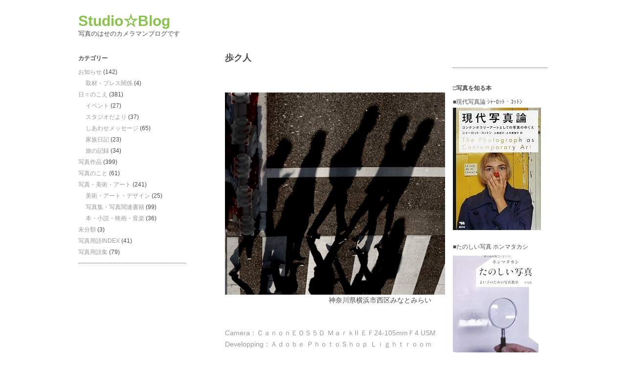

--- FILE ---
content_type: text/html; charset=UTF-8
request_url: http://blog.hasestudio.com/2012/04/02/%E6%AD%A9%E3%82%AF%E4%BA%BA/
body_size: 11624
content:
<!DOCTYPE html>
<html dir="ltr" lang="ja" prefix="og: https://ogp.me/ns#" xmlns:og="http://ogp.me/ns#" xmlns:fb="http://www.facebook.com/2008/fbml">
<head>
<meta charset="UTF-8">
<meta property="og:locale" content="ja_JP">
<meta property="og:site_name" content="Studio☆Blog | 写真のはせのカメラマンブログです">
<meta property="og:type" content="article">
<meta property="og:title" content="歩ク人 | Studio☆Blog">
<meta property="og:url" content="http://blog.hasestudio.com/2012/04/02/%e6%ad%a9%e3%82%af%e4%ba%ba/">
<meta property="article:published_time" content="2012-04-01T21:08:49+00:00">
<meta property="article:modified_time" content="2014-03-02T01:53:29+00:00">
<meta property="article:publisher" content="https://www.facebook.com/hasestudio">
<meta property="og:title" content="歩ク人">
<meta property="og:site_name" content="Studio☆Blog">
<meta property="og:image" content="http://blog.hasestudio.com/wp-content/uploads/2013/image2/20120209_6568.jpg">
<meta property="fb:admins" content="100000965203143">
<meta property="fb:app_id" content="387341991280356">
<meta name="generator" content="All in One SEO (AIOSEO) 4.4.3,WordPress 6.2.8">
<meta name="robots" content="max-image-preview:large">
<meta name="twitter:card" content="summary">
<meta name="twitter:title" content="歩ク人 | Studio☆Blog">
<meta name="viewport" content="width=device-width, minimum-scale=1.0, maximum-scale=1.0">
<title>歩ク人 | Studio☆BlogStudio☆Blog</title>
<link rel="profile" href="http://gmpg.org/xfn/11">
<link rel="pingback" href="http://blog.hasestudio.com/xmlrpc.php">
<link rel="canonical" href="http://blog.hasestudio.com/2012/04/02/%e6%ad%a9%e3%82%af%e4%ba%ba/">
<link rel="alternate" type="application/rss+xml" title="Studio☆Blog &raquo; フィード" href="http://blog.hasestudio.com/feed/">
<link rel="alternate" type="application/rss+xml" title="Studio☆Blog &raquo; コメントフィード" href="http://blog.hasestudio.com/comments/feed/">
<link rel="alternate" type="application/rss+xml" title="Studio☆Blog &raquo; 歩ク人 のコメントのフィード" href="http://blog.hasestudio.com/2012/04/02/%e6%ad%a9%e3%82%af%e4%ba%ba/feed/">
<link rel="alternate" type="application/json" href="http://blog.hasestudio.com/wp-json/wp/v2/posts/2750">
<link rel="alternate" type="application/json+oembed" href="http://blog.hasestudio.com/wp-json/oembed/1.0/embed?url=http%3A%2F%2Fblog.hasestudio.com%2F2012%2F04%2F02%2F%25e6%25ad%25a9%25e3%2582%25af%25e4%25ba%25ba%2F">
<link rel="alternate" type="text/xml+oembed" href="http://blog.hasestudio.com/wp-json/oembed/1.0/embed?url=http%3A%2F%2Fblog.hasestudio.com%2F2012%2F04%2F02%2F%25e6%25ad%25a9%25e3%2582%25af%25e4%25ba%25ba%2F&#038;format=xml">
<link rel="https://api.w.org/" href="http://blog.hasestudio.com/wp-json/">
<link rel="EditURI" type="application/rsd+xml" title="RSD" href="http://blog.hasestudio.com/xmlrpc.php?rsd">
<link rel="wlwmanifest" type="application/wlwmanifest+xml" href="http://blog.hasestudio.com/wp-includes/wlwmanifest.xml">
<link rel="shortlink" href="http://blog.hasestudio.com/?p=2750">
<link rel="stylesheet" href="http://blog.hasestudio.com/wp-content/themes/ari/style.css" type="text/css" media="all">
<link rel="stylesheet" id="pdrp_styles-css" href="http://blog.hasestudio.com/wp-content/plugins/photo-dropper/interface/css/public.css?ver=6.2.8" type="text/css" media="all">
<link rel="stylesheet" id="sbi_styles-css" href="http://blog.hasestudio.com/wp-content/plugins/instagram-feed/css/sbi-styles.min.css?ver=6.6.1" type="text/css" media="all">
<link rel="stylesheet" id="wp-block-library-css" href="http://blog.hasestudio.com/wp-includes/css/dist/block-library/style.min.css?ver=6.2.8" type="text/css" media="all">
<link rel="stylesheet" id="classic-theme-styles-css" href="http://blog.hasestudio.com/wp-includes/css/classic-themes.min.css?ver=6.2.8" type="text/css" media="all">
<link rel="stylesheet" id="contact-form-7-css" href="http://blog.hasestudio.com/wp-content/plugins/contact-form-7/includes/css/styles.css?ver=5.4.2" type="text/css" media="all">
<link rel="stylesheet" id="fi_buttons-css" href="http://blog.hasestudio.com/wp-content/plugins/feedly-insight/css/fi-buttons-deprecated.css?ver=0.9.17%20beta" type="text/css" media="all">
<link rel="stylesheet" id="wordpress-popular-posts-css-css" href="http://blog.hasestudio.com/wp-content/plugins/wordpress-popular-posts/assets/css/wpp.css?ver=5.3.6" type="text/css" media="all">
<link rel="stylesheet" id="amazonjs-css" href="http://blog.hasestudio.com/wp-content/plugins/amazonjs/css/amazonjs.css?ver=0.10" type="text/css" media="all">
<link rel="stylesheet" id="fancybox-css" href="http://blog.hasestudio.com/wp-content/plugins/easy-fancybox/css/jquery.fancybox.min.css?ver=1.3.24" type="text/css" media="screen">
<style type="text/css" media="all">/*<![CDATA[ */
img.wp-smiley,
img.emoji {
display: inline !important;
border: none !important;
box-shadow: none !important;
height: 1em !important;
width: 1em !important;
margin: 0 0.07em !important;
vertical-align: -0.1em !important;
background: none !important;
padding: 0 !important;
}
body{--wp--preset--color--black: #000000;--wp--preset--color--cyan-bluish-gray: #abb8c3;--wp--preset--color--white: #ffffff;--wp--preset--color--pale-pink: #f78da7;--wp--preset--color--vivid-red: #cf2e2e;--wp--preset--color--luminous-vivid-orange: #ff6900;--wp--preset--color--luminous-vivid-amber: #fcb900;--wp--preset--color--light-green-cyan: #7bdcb5;--wp--preset--color--vivid-green-cyan: #00d084;--wp--preset--color--pale-cyan-blue: #8ed1fc;--wp--preset--color--vivid-cyan-blue: #0693e3;--wp--preset--color--vivid-purple: #9b51e0;--wp--preset--gradient--vivid-cyan-blue-to-vivid-purple: linear-gradient(135deg,rgba(6,147,227,1) 0%,rgb(155,81,224) 100%);--wp--preset--gradient--light-green-cyan-to-vivid-green-cyan: linear-gradient(135deg,rgb(122,220,180) 0%,rgb(0,208,130) 100%);--wp--preset--gradient--luminous-vivid-amber-to-luminous-vivid-orange: linear-gradient(135deg,rgba(252,185,0,1) 0%,rgba(255,105,0,1) 100%);--wp--preset--gradient--luminous-vivid-orange-to-vivid-red: linear-gradient(135deg,rgba(255,105,0,1) 0%,rgb(207,46,46) 100%);--wp--preset--gradient--very-light-gray-to-cyan-bluish-gray: linear-gradient(135deg,rgb(238,238,238) 0%,rgb(169,184,195) 100%);--wp--preset--gradient--cool-to-warm-spectrum: linear-gradient(135deg,rgb(74,234,220) 0%,rgb(151,120,209) 20%,rgb(207,42,186) 40%,rgb(238,44,130) 60%,rgb(251,105,98) 80%,rgb(254,248,76) 100%);--wp--preset--gradient--blush-light-purple: linear-gradient(135deg,rgb(255,206,236) 0%,rgb(152,150,240) 100%);--wp--preset--gradient--blush-bordeaux: linear-gradient(135deg,rgb(254,205,165) 0%,rgb(254,45,45) 50%,rgb(107,0,62) 100%);--wp--preset--gradient--luminous-dusk: linear-gradient(135deg,rgb(255,203,112) 0%,rgb(199,81,192) 50%,rgb(65,88,208) 100%);--wp--preset--gradient--pale-ocean: linear-gradient(135deg,rgb(255,245,203) 0%,rgb(182,227,212) 50%,rgb(51,167,181) 100%);--wp--preset--gradient--electric-grass: linear-gradient(135deg,rgb(202,248,128) 0%,rgb(113,206,126) 100%);--wp--preset--gradient--midnight: linear-gradient(135deg,rgb(2,3,129) 0%,rgb(40,116,252) 100%);--wp--preset--duotone--dark-grayscale: url('#wp-duotone-dark-grayscale');--wp--preset--duotone--grayscale: url('#wp-duotone-grayscale');--wp--preset--duotone--purple-yellow: url('#wp-duotone-purple-yellow');--wp--preset--duotone--blue-red: url('#wp-duotone-blue-red');--wp--preset--duotone--midnight: url('#wp-duotone-midnight');--wp--preset--duotone--magenta-yellow: url('#wp-duotone-magenta-yellow');--wp--preset--duotone--purple-green: url('#wp-duotone-purple-green');--wp--preset--duotone--blue-orange: url('#wp-duotone-blue-orange');--wp--preset--font-size--small: 13px;--wp--preset--font-size--medium: 20px;--wp--preset--font-size--large: 36px;--wp--preset--font-size--x-large: 42px;--wp--preset--spacing--20: 0.44rem;--wp--preset--spacing--30: 0.67rem;--wp--preset--spacing--40: 1rem;--wp--preset--spacing--50: 1.5rem;--wp--preset--spacing--60: 2.25rem;--wp--preset--spacing--70: 3.38rem;--wp--preset--spacing--80: 5.06rem;--wp--preset--shadow--natural: 6px 6px 9px rgba(0, 0, 0, 0.2);--wp--preset--shadow--deep: 12px 12px 50px rgba(0, 0, 0, 0.4);--wp--preset--shadow--sharp: 6px 6px 0px rgba(0, 0, 0, 0.2);--wp--preset--shadow--outlined: 6px 6px 0px -3px rgba(255, 255, 255, 1), 6px 6px rgba(0, 0, 0, 1);--wp--preset--shadow--crisp: 6px 6px 0px rgba(0, 0, 0, 1);}:where(.is-layout-flex){gap: 0.5em;}body .is-layout-flow > .alignleft{float: left;margin-inline-start: 0;margin-inline-end: 2em;}body .is-layout-flow > .alignright{float: right;margin-inline-start: 2em;margin-inline-end: 0;}body .is-layout-flow > .aligncenter{margin-left: auto !important;margin-right: auto !important;}body .is-layout-constrained > .alignleft{float: left;margin-inline-start: 0;margin-inline-end: 2em;}body .is-layout-constrained > .alignright{float: right;margin-inline-start: 2em;margin-inline-end: 0;}body .is-layout-constrained > .aligncenter{margin-left: auto !important;margin-right: auto !important;}body .is-layout-constrained > :where(:not(.alignleft):not(.alignright):not(.alignfull)){max-width: var(--wp--style--global--content-size);margin-left: auto !important;margin-right: auto !important;}body .is-layout-constrained > .alignwide{max-width: var(--wp--style--global--wide-size);}body .is-layout-flex{display: flex;}body .is-layout-flex{flex-wrap: wrap;align-items: center;}body .is-layout-flex > *{margin: 0;}:where(.wp-block-columns.is-layout-flex){gap: 2em;}.has-black-color{color: var(--wp--preset--color--black) !important;}.has-cyan-bluish-gray-color{color: var(--wp--preset--color--cyan-bluish-gray) !important;}.has-white-color{color: var(--wp--preset--color--white) !important;}.has-pale-pink-color{color: var(--wp--preset--color--pale-pink) !important;}.has-vivid-red-color{color: var(--wp--preset--color--vivid-red) !important;}.has-luminous-vivid-orange-color{color: var(--wp--preset--color--luminous-vivid-orange) !important;}.has-luminous-vivid-amber-color{color: var(--wp--preset--color--luminous-vivid-amber) !important;}.has-light-green-cyan-color{color: var(--wp--preset--color--light-green-cyan) !important;}.has-vivid-green-cyan-color{color: var(--wp--preset--color--vivid-green-cyan) !important;}.has-pale-cyan-blue-color{color: var(--wp--preset--color--pale-cyan-blue) !important;}.has-vivid-cyan-blue-color{color: var(--wp--preset--color--vivid-cyan-blue) !important;}.has-vivid-purple-color{color: var(--wp--preset--color--vivid-purple) !important;}.has-black-background-color{background-color: var(--wp--preset--color--black) !important;}.has-cyan-bluish-gray-background-color{background-color: var(--wp--preset--color--cyan-bluish-gray) !important;}.has-white-background-color{background-color: var(--wp--preset--color--white) !important;}.has-pale-pink-background-color{background-color: var(--wp--preset--color--pale-pink) !important;}.has-vivid-red-background-color{background-color: var(--wp--preset--color--vivid-red) !important;}.has-luminous-vivid-orange-background-color{background-color: var(--wp--preset--color--luminous-vivid-orange) !important;}.has-luminous-vivid-amber-background-color{background-color: var(--wp--preset--color--luminous-vivid-amber) !important;}.has-light-green-cyan-background-color{background-color: var(--wp--preset--color--light-green-cyan) !important;}.has-vivid-green-cyan-background-color{background-color: var(--wp--preset--color--vivid-green-cyan) !important;}.has-pale-cyan-blue-background-color{background-color: var(--wp--preset--color--pale-cyan-blue) !important;}.has-vivid-cyan-blue-background-color{background-color: var(--wp--preset--color--vivid-cyan-blue) !important;}.has-vivid-purple-background-color{background-color: var(--wp--preset--color--vivid-purple) !important;}.has-black-border-color{border-color: var(--wp--preset--color--black) !important;}.has-cyan-bluish-gray-border-color{border-color: var(--wp--preset--color--cyan-bluish-gray) !important;}.has-white-border-color{border-color: var(--wp--preset--color--white) !important;}.has-pale-pink-border-color{border-color: var(--wp--preset--color--pale-pink) !important;}.has-vivid-red-border-color{border-color: var(--wp--preset--color--vivid-red) !important;}.has-luminous-vivid-orange-border-color{border-color: var(--wp--preset--color--luminous-vivid-orange) !important;}.has-luminous-vivid-amber-border-color{border-color: var(--wp--preset--color--luminous-vivid-amber) !important;}.has-light-green-cyan-border-color{border-color: var(--wp--preset--color--light-green-cyan) !important;}.has-vivid-green-cyan-border-color{border-color: var(--wp--preset--color--vivid-green-cyan) !important;}.has-pale-cyan-blue-border-color{border-color: var(--wp--preset--color--pale-cyan-blue) !important;}.has-vivid-cyan-blue-border-color{border-color: var(--wp--preset--color--vivid-cyan-blue) !important;}.has-vivid-purple-border-color{border-color: var(--wp--preset--color--vivid-purple) !important;}.has-vivid-cyan-blue-to-vivid-purple-gradient-background{background: var(--wp--preset--gradient--vivid-cyan-blue-to-vivid-purple) !important;}.has-light-green-cyan-to-vivid-green-cyan-gradient-background{background: var(--wp--preset--gradient--light-green-cyan-to-vivid-green-cyan) !important;}.has-luminous-vivid-amber-to-luminous-vivid-orange-gradient-background{background: var(--wp--preset--gradient--luminous-vivid-amber-to-luminous-vivid-orange) !important;}.has-luminous-vivid-orange-to-vivid-red-gradient-background{background: var(--wp--preset--gradient--luminous-vivid-orange-to-vivid-red) !important;}.has-very-light-gray-to-cyan-bluish-gray-gradient-background{background: var(--wp--preset--gradient--very-light-gray-to-cyan-bluish-gray) !important;}.has-cool-to-warm-spectrum-gradient-background{background: var(--wp--preset--gradient--cool-to-warm-spectrum) !important;}.has-blush-light-purple-gradient-background{background: var(--wp--preset--gradient--blush-light-purple) !important;}.has-blush-bordeaux-gradient-background{background: var(--wp--preset--gradient--blush-bordeaux) !important;}.has-luminous-dusk-gradient-background{background: var(--wp--preset--gradient--luminous-dusk) !important;}.has-pale-ocean-gradient-background{background: var(--wp--preset--gradient--pale-ocean) !important;}.has-electric-grass-gradient-background{background: var(--wp--preset--gradient--electric-grass) !important;}.has-midnight-gradient-background{background: var(--wp--preset--gradient--midnight) !important;}.has-small-font-size{font-size: var(--wp--preset--font-size--small) !important;}.has-medium-font-size{font-size: var(--wp--preset--font-size--medium) !important;}.has-large-font-size{font-size: var(--wp--preset--font-size--large) !important;}.has-x-large-font-size{font-size: var(--wp--preset--font-size--x-large) !important;}
.wp-block-navigation a:where(:not(.wp-element-button)){color: inherit;}
:where(.wp-block-columns.is-layout-flex){gap: 2em;}
.wp-block-pullquote{font-size: 1.5em;line-height: 1.6;}
#fancybox-outer{background:#fff}#fancybox-content{background:#fff;border-color:#fff;color:inherit;}
@-webkit-keyframes bgslide {
from {
background-position-x: 0;
}
to {
background-position-x: -200%;
}
}
@keyframes bgslide {
from {
background-position-x: 0;
}
to {
background-position-x: -200%;
}
}
.wpp-widget-placeholder {
margin: 0 auto;
width: 60px;
height: 3px;
background: #dd3737;
background: -webkit-gradient(linear, left top, right top, from(#dd3737), color-stop(10%, #571313), to(#dd3737));
background: linear-gradient(90deg, #dd3737 0%, #571313 10%, #dd3737 100%);
background-size: 200% auto;
border-radius: 3px;
-webkit-animation: bgslide 1s infinite linear;
animation: bgslide 1s infinite linear;
}
.broken_link, a.broken_link {
text-decoration: line-through;
}
/* ]]>*/</style>
</head>

<body class="post-template-default single single-post postid-2750 single-format-standard">
<div id="fb-root"></div>
<script>(function(d, s, id) {
  var js, fjs = d.getElementsByTagName(s)[0];
  if (d.getElementById(id)) return;
  js = d.createElement(s); js.id = id;
  js.src = "//connect.facebook.net/ja_JP/all.js#xfbml=1&appId=673756586000568";
  fjs.parentNode.insertBefore(js, fjs);
}(document, 'script', 'facebook-jssdk'));</script>
<div id="wrap" class="clearfix">
	<div id="sidebar-primary">

	<div class="logo">
	
	<h1><a href="http://blog.hasestudio.com/" title="Studio☆Blog">Studio☆Blog</a></h1><p>写真のはせのカメラマンブログです</p>
		</div><!--end Logo-->

	
	<ul class="sidebar">

	<li id="categories-2" class="widget-container widget_categories"><h3 class="widget-title">カテゴリー</h3>
			<ul>
					<li class="cat-item cat-item-5"><a href="http://blog.hasestudio.com/category/oshirase/">お知らせ</a> (142)
<ul class='children'>
	<li class="cat-item cat-item-480"><a href="http://blog.hasestudio.com/category/oshirase/%e5%8f%96%e6%9d%90%e3%83%bb%e3%83%97%e3%83%ac%e3%82%b9%e9%96%a2%e4%bf%82/">取材・プレス関係</a> (4)
</li>
</ul>
</li>
	<li class="cat-item cat-item-4"><a href="http://blog.hasestudio.com/category/hibinokoe/">日々のこえ</a> (381)
<ul class='children'>
	<li class="cat-item cat-item-479"><a href="http://blog.hasestudio.com/category/hibinokoe/ibento/">イベント</a> (27)
</li>
	<li class="cat-item cat-item-10"><a href="http://blog.hasestudio.com/category/hibinokoe/studiophoto/">スタジオだより</a> (37)
</li>
	<li class="cat-item cat-item-3"><a href="http://blog.hasestudio.com/category/hibinokoe/shiawasemessage/">しあわせメッセージ</a> (65)
</li>
	<li class="cat-item cat-item-478"><a href="http://blog.hasestudio.com/category/hibinokoe/kazokunikki/">家族日記</a> (23)
</li>
	<li class="cat-item cat-item-474"><a href="http://blog.hasestudio.com/category/hibinokoe/tabinokiroku/">旅の記録</a> (34)
</li>
</ul>
</li>
	<li class="cat-item cat-item-11"><a href="http://blog.hasestudio.com/category/%e5%86%99%e7%9c%9f%e4%bd%9c%e5%93%81/">写真作品</a> (399)
</li>
	<li class="cat-item cat-item-83"><a href="http://blog.hasestudio.com/category/%e5%86%99%e7%9c%9f%e3%81%ae%e3%81%93%e3%81%a8/">写真のこと</a> (61)
</li>
	<li class="cat-item cat-item-9"><a href="http://blog.hasestudio.com/category/syasinnbijyutua-to/">写真・美術・アート</a> (241)
<ul class='children'>
	<li class="cat-item cat-item-482"><a href="http://blog.hasestudio.com/category/syasinnbijyutua-to/bijyutua-to/">美術・アート・デザイン</a> (25)
</li>
	<li class="cat-item cat-item-124"><a href="http://blog.hasestudio.com/category/syasinnbijyutua-to/syasinnsyuu/">写真集・写真関連書籍</a> (99)
</li>
	<li class="cat-item cat-item-481"><a href="http://blog.hasestudio.com/category/syasinnbijyutua-to/honnsyousetueiga/">本・小説・映画・音楽</a> (36)
</li>
</ul>
</li>
	<li class="cat-item cat-item-1"><a href="http://blog.hasestudio.com/category/%e6%9c%aa%e5%88%86%e9%a1%9e/">未分類</a> (3)
</li>
	<li class="cat-item cat-item-280"><a href="http://blog.hasestudio.com/category/%e5%86%99%e7%9c%9f%e7%94%a8%e8%aa%9eindex/">写真用語INDEX</a> (41)
</li>
	<li class="cat-item cat-item-279"><a href="http://blog.hasestudio.com/category/%e5%86%99%e7%9c%9f%e7%94%a8%e8%aa%9e%e9%9b%86/">写真用語集</a> (79)
</li>
			</ul>

			</li>	</ul>
	<!--end Sidebar -->

	</div>
	<!--end Sidebar One-->
<div id="main">
	<div id="content">


<div id="post-2750" class="post-2750 post type-post status-publish format-standard hentry category-11">
		<h2>歩ク人</h2>

			<p><br clear="all" /></p>
<div align="center"><a href="http://blog.hasestudio.com/wp-content/uploads/2013/image2/20120209_6568.jpg" target="_blank"><img decoding="async" src="http://blog.hasestudio.com/wp-content/uploads/2013/image2/20120209_6568.jpg" alt="20120209_6568.jpg" border="0" width="680" height="623" /></a></div>
<div align="right">神奈川県横浜市西区みなとみらい　　</div>
<p><br clear="all"><br />
<font color="#999999">Camera：ＣａｎｏｎＥＯＳ５Ｄ ＭａｒｋII ＥＦ24-105mmＦ4 USM<br />
Developping：Ａｄｏｂｅ ＰｈｏｔｏＳｈｏｐ Ｌｉｇｈｔｒｏｏｍ ver3<br />
Finishing：ＡｄｏｂｅＰｈｏｔｏｓｈｏｐＣＳ５ ver12.0.1 ×64</font><br />
<br clear="all" /></p>
			<div class="clear"></div>
			
									
								
		<p class="meta"><span>02. 4月 2012 by hasestudio</span><br/>				

									Categories: <a href="http://blog.hasestudio.com/category/%e5%86%99%e7%9c%9f%e4%bd%9c%e5%93%81/" rel="category tag">写真作品</a>					|
												</p>

				<div class="fb-comments" data-href="http://blog.hasestudio.com/2012/04/02/%e6%ad%a9%e3%82%af%e4%ba%ba/" data-width="440" data-numposts="10" data-colorscheme="light"></div>


	</div>
<iframe src="//www.facebook.com/plugins/likebox.php?href=https%3A%2F%2Fwww.facebook.com%2Fhasestudio&amp;width=480&amp;height=290&amp;colorscheme=light&amp;show_faces=true&amp;header=true&amp;stream=false&amp;show_border=true&amp;appId=673756586000568" scrolling="no" frameborder="0" style="border:none; overflow:hidden; width:480px; height:290px;" allowTransparency="true"></iframe>

	<!--end Post-->
	
		<p class="previous"><a href="http://blog.hasestudio.com/2012/03/31/asadamasasihasekoujitanosiisyasinnkyousitu-3/" rel="prev">&larr;  Previous Post</a></p>
		<p class="next"><a href="http://blog.hasestudio.com/2012/04/03/%e5%86%99%e7%9c%9f%e9%9b%86%e3%80%8ekazan%e3%80%8f%e3%80%80%e7%b4%b0%e5%80%89%e7%9c%9f%e5%bc%93/" rel="next">Next Post &rarr;</a></p>
	
	</div>
	<!--end Content-->


<div id="sidebar-secondary">


			<ul class="sidebar">
				<li id="text-10" class="widget-container widget_text">			<div class="textwidget"><div class="fb-page" data-href="https://www.facebook.com/hasestudio/" data-tabs="timeline" data-width="195" data-height="800" data-small-header="false" data-adapt-container-width="true" data-hide-cover="false" data-show-facepile="true"><blockquote cite="https://www.facebook.com/hasestudio/" class="fb-xfbml-parse-ignore"><a href="https://www.facebook.com/hasestudio/">写真のはせ</a></blockquote></div></div>
		</li><li id="text-6" class="widget-container widget_text"><h3 class="widget-title">□写真を知る本</h3>			<div class="textwidget">■現代写真論 ｼｬｰﾛｯﾄ・ｺｯﾄﾝ<br clear="all">
 <a href="http://www.amazon.co.jp/exec/obidos/ASIN/4794967500/artlife02-22/ref=nosim/" rel="nofollow" ><img src="http://ecx.images-amazon.com/images/I/512Rs-xmB0L._SX180_.jpg" style="border: none;" alt="現代写真論" /></a> <br clear="all">
<br clear="all">
■たのしい写真 ホンマタカシ
 <a href="http://www.amazon.co.jp/exec/obidos/ASIN/4582231179/artlife02-22/ref=nosim/" rel="nofollow" ><img src="http://ecx.images-amazon.com/images/I/41BNxv-qnPL._SX180_.jpg" style="border: none;" alt="たのしい写真―よい子のための写真教室" /></a> <br clear="all">
<br clear="all">
■写真がもっと好きになる
 <a href="http://www.amazon.co.jp/exec/obidos/ASIN/4797347406/artlife02-22/ref=nosim/" rel="nofollow" ><img src="http://ecx.images-amazon.com/images/I/51yD9niWd4L._SX180_.jpg" style="border: none;" alt="写真がもっと好きになる。 菅原一剛の写真ワークショップ。" /></a> <br clear="all"></div>
		</li><li id="text-5" class="widget-container widget_text"><h3 class="widget-title">□おすすめの写真集</h3>			<div class="textwidget">■センチメンタルな旅　荒木経惟
<a href="http://www.amazon.co.jp/exec/obidos/ASIN/4103800011/artlife02-22/ref=nosim/" rel="nofollow" ><img src="http://ecx.images-amazon.com/images/I/511SQNQCHVL._SX180_.jpg" style="border: none;" alt="センチメンタルな旅・冬の旅" /></a> <br clear="all">
<br clear="all">
■PERSONA 鬼海 弘雄 
 <a href="http://www.amazon.co.jp/exec/obidos/ASIN/4794212402/artlife02-22/ref=nosim/" rel="nofollow" ><img src="http://ecx.images-amazon.com/images/I/41Q18DJD20L._SX180_.jpg" style="border: none;" alt="PERSONA" /></a> <br clear="all">
<br clear="all">
■光と影 新装版　森山大道
 <a href="http://www.amazon.co.jp/exec/obidos/ASIN/4062152959/artlife02-22/ref=nosim/" rel="nofollow" ><img src="http://ecx.images-amazon.com/images/I/51vfsBe7e9L._SX180_.jpg" style="border: none;" alt="Light & Shadow 光と影 新装版" /></a> <br clear="all">
<br clear="all"></div>
		</li><li id="archives-2" class="widget-container widget_archive"><h3 class="widget-title">アーカイブ</h3>		<label class="screen-reader-text" for="archives-dropdown-2">アーカイブ</label>
		<select id="archives-dropdown-2" name="archive-dropdown">
			
			<option value="">月を選択</option>
				<option value='http://blog.hasestudio.com/2024/12/'> 2024年12月 &nbsp;(1)</option>
	<option value='http://blog.hasestudio.com/2024/08/'> 2024年8月 &nbsp;(1)</option>
	<option value='http://blog.hasestudio.com/2023/10/'> 2023年10月 &nbsp;(1)</option>
	<option value='http://blog.hasestudio.com/2023/08/'> 2023年8月 &nbsp;(1)</option>
	<option value='http://blog.hasestudio.com/2021/08/'> 2021年8月 &nbsp;(2)</option>
	<option value='http://blog.hasestudio.com/2020/08/'> 2020年8月 &nbsp;(1)</option>
	<option value='http://blog.hasestudio.com/2020/07/'> 2020年7月 &nbsp;(1)</option>
	<option value='http://blog.hasestudio.com/2020/05/'> 2020年5月 &nbsp;(3)</option>
	<option value='http://blog.hasestudio.com/2020/04/'> 2020年4月 &nbsp;(3)</option>
	<option value='http://blog.hasestudio.com/2020/03/'> 2020年3月 &nbsp;(2)</option>
	<option value='http://blog.hasestudio.com/2020/02/'> 2020年2月 &nbsp;(1)</option>
	<option value='http://blog.hasestudio.com/2019/10/'> 2019年10月 &nbsp;(1)</option>
	<option value='http://blog.hasestudio.com/2019/09/'> 2019年9月 &nbsp;(1)</option>
	<option value='http://blog.hasestudio.com/2019/03/'> 2019年3月 &nbsp;(1)</option>
	<option value='http://blog.hasestudio.com/2018/12/'> 2018年12月 &nbsp;(1)</option>
	<option value='http://blog.hasestudio.com/2018/11/'> 2018年11月 &nbsp;(3)</option>
	<option value='http://blog.hasestudio.com/2018/10/'> 2018年10月 &nbsp;(1)</option>
	<option value='http://blog.hasestudio.com/2018/09/'> 2018年9月 &nbsp;(2)</option>
	<option value='http://blog.hasestudio.com/2018/08/'> 2018年8月 &nbsp;(2)</option>
	<option value='http://blog.hasestudio.com/2018/01/'> 2018年1月 &nbsp;(1)</option>
	<option value='http://blog.hasestudio.com/2017/11/'> 2017年11月 &nbsp;(6)</option>
	<option value='http://blog.hasestudio.com/2017/09/'> 2017年9月 &nbsp;(2)</option>
	<option value='http://blog.hasestudio.com/2017/08/'> 2017年8月 &nbsp;(1)</option>
	<option value='http://blog.hasestudio.com/2017/07/'> 2017年7月 &nbsp;(2)</option>
	<option value='http://blog.hasestudio.com/2017/03/'> 2017年3月 &nbsp;(5)</option>
	<option value='http://blog.hasestudio.com/2017/02/'> 2017年2月 &nbsp;(4)</option>
	<option value='http://blog.hasestudio.com/2016/08/'> 2016年8月 &nbsp;(2)</option>
	<option value='http://blog.hasestudio.com/2016/07/'> 2016年7月 &nbsp;(1)</option>
	<option value='http://blog.hasestudio.com/2016/04/'> 2016年4月 &nbsp;(3)</option>
	<option value='http://blog.hasestudio.com/2016/03/'> 2016年3月 &nbsp;(6)</option>
	<option value='http://blog.hasestudio.com/2016/02/'> 2016年2月 &nbsp;(5)</option>
	<option value='http://blog.hasestudio.com/2016/01/'> 2016年1月 &nbsp;(1)</option>
	<option value='http://blog.hasestudio.com/2015/12/'> 2015年12月 &nbsp;(1)</option>
	<option value='http://blog.hasestudio.com/2015/11/'> 2015年11月 &nbsp;(1)</option>
	<option value='http://blog.hasestudio.com/2015/09/'> 2015年9月 &nbsp;(2)</option>
	<option value='http://blog.hasestudio.com/2015/08/'> 2015年8月 &nbsp;(3)</option>
	<option value='http://blog.hasestudio.com/2015/07/'> 2015年7月 &nbsp;(1)</option>
	<option value='http://blog.hasestudio.com/2015/04/'> 2015年4月 &nbsp;(6)</option>
	<option value='http://blog.hasestudio.com/2015/03/'> 2015年3月 &nbsp;(14)</option>
	<option value='http://blog.hasestudio.com/2015/02/'> 2015年2月 &nbsp;(1)</option>
	<option value='http://blog.hasestudio.com/2014/11/'> 2014年11月 &nbsp;(4)</option>
	<option value='http://blog.hasestudio.com/2014/10/'> 2014年10月 &nbsp;(15)</option>
	<option value='http://blog.hasestudio.com/2014/09/'> 2014年9月 &nbsp;(15)</option>
	<option value='http://blog.hasestudio.com/2014/08/'> 2014年8月 &nbsp;(16)</option>
	<option value='http://blog.hasestudio.com/2014/07/'> 2014年7月 &nbsp;(12)</option>
	<option value='http://blog.hasestudio.com/2014/06/'> 2014年6月 &nbsp;(5)</option>
	<option value='http://blog.hasestudio.com/2014/05/'> 2014年5月 &nbsp;(1)</option>
	<option value='http://blog.hasestudio.com/2014/04/'> 2014年4月 &nbsp;(7)</option>
	<option value='http://blog.hasestudio.com/2014/03/'> 2014年3月 &nbsp;(12)</option>
	<option value='http://blog.hasestudio.com/2014/02/'> 2014年2月 &nbsp;(5)</option>
	<option value='http://blog.hasestudio.com/2014/01/'> 2014年1月 &nbsp;(3)</option>
	<option value='http://blog.hasestudio.com/2013/12/'> 2013年12月 &nbsp;(15)</option>
	<option value='http://blog.hasestudio.com/2013/11/'> 2013年11月 &nbsp;(21)</option>
	<option value='http://blog.hasestudio.com/2013/10/'> 2013年10月 &nbsp;(16)</option>
	<option value='http://blog.hasestudio.com/2013/09/'> 2013年9月 &nbsp;(24)</option>
	<option value='http://blog.hasestudio.com/2013/08/'> 2013年8月 &nbsp;(10)</option>
	<option value='http://blog.hasestudio.com/2013/07/'> 2013年7月 &nbsp;(11)</option>
	<option value='http://blog.hasestudio.com/2013/06/'> 2013年6月 &nbsp;(2)</option>
	<option value='http://blog.hasestudio.com/2013/05/'> 2013年5月 &nbsp;(1)</option>
	<option value='http://blog.hasestudio.com/2013/04/'> 2013年4月 &nbsp;(14)</option>
	<option value='http://blog.hasestudio.com/2013/03/'> 2013年3月 &nbsp;(5)</option>
	<option value='http://blog.hasestudio.com/2013/02/'> 2013年2月 &nbsp;(12)</option>
	<option value='http://blog.hasestudio.com/2013/01/'> 2013年1月 &nbsp;(6)</option>
	<option value='http://blog.hasestudio.com/2012/11/'> 2012年11月 &nbsp;(2)</option>
	<option value='http://blog.hasestudio.com/2012/10/'> 2012年10月 &nbsp;(18)</option>
	<option value='http://blog.hasestudio.com/2012/09/'> 2012年9月 &nbsp;(34)</option>
	<option value='http://blog.hasestudio.com/2012/08/'> 2012年8月 &nbsp;(2)</option>
	<option value='http://blog.hasestudio.com/2012/07/'> 2012年7月 &nbsp;(1)</option>
	<option value='http://blog.hasestudio.com/2012/06/'> 2012年6月 &nbsp;(2)</option>
	<option value='http://blog.hasestudio.com/2012/05/'> 2012年5月 &nbsp;(3)</option>
	<option value='http://blog.hasestudio.com/2012/04/'> 2012年4月 &nbsp;(10)</option>
	<option value='http://blog.hasestudio.com/2012/03/'> 2012年3月 &nbsp;(5)</option>
	<option value='http://blog.hasestudio.com/2012/02/'> 2012年2月 &nbsp;(6)</option>
	<option value='http://blog.hasestudio.com/2012/01/'> 2012年1月 &nbsp;(6)</option>
	<option value='http://blog.hasestudio.com/2011/12/'> 2011年12月 &nbsp;(3)</option>
	<option value='http://blog.hasestudio.com/2011/11/'> 2011年11月 &nbsp;(1)</option>
	<option value='http://blog.hasestudio.com/2011/10/'> 2011年10月 &nbsp;(4)</option>
	<option value='http://blog.hasestudio.com/2011/09/'> 2011年9月 &nbsp;(18)</option>
	<option value='http://blog.hasestudio.com/2011/08/'> 2011年8月 &nbsp;(9)</option>
	<option value='http://blog.hasestudio.com/2011/07/'> 2011年7月 &nbsp;(18)</option>
	<option value='http://blog.hasestudio.com/2011/06/'> 2011年6月 &nbsp;(12)</option>
	<option value='http://blog.hasestudio.com/2011/05/'> 2011年5月 &nbsp;(9)</option>
	<option value='http://blog.hasestudio.com/2011/04/'> 2011年4月 &nbsp;(16)</option>
	<option value='http://blog.hasestudio.com/2011/03/'> 2011年3月 &nbsp;(3)</option>
	<option value='http://blog.hasestudio.com/2011/02/'> 2011年2月 &nbsp;(13)</option>
	<option value='http://blog.hasestudio.com/2011/01/'> 2011年1月 &nbsp;(5)</option>
	<option value='http://blog.hasestudio.com/2010/12/'> 2010年12月 &nbsp;(15)</option>
	<option value='http://blog.hasestudio.com/2010/11/'> 2010年11月 &nbsp;(13)</option>
	<option value='http://blog.hasestudio.com/2010/10/'> 2010年10月 &nbsp;(19)</option>
	<option value='http://blog.hasestudio.com/2010/09/'> 2010年9月 &nbsp;(16)</option>
	<option value='http://blog.hasestudio.com/2010/08/'> 2010年8月 &nbsp;(14)</option>
	<option value='http://blog.hasestudio.com/2010/07/'> 2010年7月 &nbsp;(13)</option>
	<option value='http://blog.hasestudio.com/2010/06/'> 2010年6月 &nbsp;(14)</option>
	<option value='http://blog.hasestudio.com/2010/05/'> 2010年5月 &nbsp;(22)</option>
	<option value='http://blog.hasestudio.com/2010/04/'> 2010年4月 &nbsp;(26)</option>
	<option value='http://blog.hasestudio.com/2010/03/'> 2010年3月 &nbsp;(29)</option>
	<option value='http://blog.hasestudio.com/2010/02/'> 2010年2月 &nbsp;(23)</option>
	<option value='http://blog.hasestudio.com/2010/01/'> 2010年1月 &nbsp;(24)</option>
	<option value='http://blog.hasestudio.com/2009/12/'> 2009年12月 &nbsp;(15)</option>
	<option value='http://blog.hasestudio.com/2009/11/'> 2009年11月 &nbsp;(11)</option>
	<option value='http://blog.hasestudio.com/2009/10/'> 2009年10月 &nbsp;(15)</option>
	<option value='http://blog.hasestudio.com/2009/09/'> 2009年9月 &nbsp;(29)</option>
	<option value='http://blog.hasestudio.com/2009/08/'> 2009年8月 &nbsp;(22)</option>
	<option value='http://blog.hasestudio.com/2009/07/'> 2009年7月 &nbsp;(10)</option>
	<option value='http://blog.hasestudio.com/2009/06/'> 2009年6月 &nbsp;(16)</option>
	<option value='http://blog.hasestudio.com/2009/05/'> 2009年5月 &nbsp;(11)</option>
	<option value='http://blog.hasestudio.com/2009/04/'> 2009年4月 &nbsp;(20)</option>
	<option value='http://blog.hasestudio.com/2009/03/'> 2009年3月 &nbsp;(10)</option>
	<option value='http://blog.hasestudio.com/2009/02/'> 2009年2月 &nbsp;(11)</option>
	<option value='http://blog.hasestudio.com/2009/01/'> 2009年1月 &nbsp;(10)</option>
	<option value='http://blog.hasestudio.com/2008/12/'> 2008年12月 &nbsp;(9)</option>
	<option value='http://blog.hasestudio.com/2008/11/'> 2008年11月 &nbsp;(10)</option>
	<option value='http://blog.hasestudio.com/2008/10/'> 2008年10月 &nbsp;(15)</option>
	<option value='http://blog.hasestudio.com/2008/09/'> 2008年9月 &nbsp;(14)</option>
	<option value='http://blog.hasestudio.com/2008/08/'> 2008年8月 &nbsp;(10)</option>
	<option value='http://blog.hasestudio.com/2008/07/'> 2008年7月 &nbsp;(11)</option>
	<option value='http://blog.hasestudio.com/2008/06/'> 2008年6月 &nbsp;(12)</option>
	<option value='http://blog.hasestudio.com/2008/05/'> 2008年5月 &nbsp;(13)</option>
	<option value='http://blog.hasestudio.com/2008/04/'> 2008年4月 &nbsp;(13)</option>
	<option value='http://blog.hasestudio.com/2008/03/'> 2008年3月 &nbsp;(12)</option>
	<option value='http://blog.hasestudio.com/2008/02/'> 2008年2月 &nbsp;(13)</option>
	<option value='http://blog.hasestudio.com/2008/01/'> 2008年1月 &nbsp;(11)</option>
	<option value='http://blog.hasestudio.com/2007/12/'> 2007年12月 &nbsp;(12)</option>
	<option value='http://blog.hasestudio.com/2007/11/'> 2007年11月 &nbsp;(13)</option>
	<option value='http://blog.hasestudio.com/2007/10/'> 2007年10月 &nbsp;(5)</option>
	<option value='http://blog.hasestudio.com/2007/09/'> 2007年9月 &nbsp;(12)</option>
	<option value='http://blog.hasestudio.com/2007/08/'> 2007年8月 &nbsp;(11)</option>
	<option value='http://blog.hasestudio.com/2007/07/'> 2007年7月 &nbsp;(8)</option>
	<option value='http://blog.hasestudio.com/2007/06/'> 2007年6月 &nbsp;(12)</option>
	<option value='http://blog.hasestudio.com/2007/05/'> 2007年5月 &nbsp;(11)</option>
	<option value='http://blog.hasestudio.com/2007/04/'> 2007年4月 &nbsp;(28)</option>
	<option value='http://blog.hasestudio.com/2007/03/'> 2007年3月 &nbsp;(29)</option>
	<option value='http://blog.hasestudio.com/2007/02/'> 2007年2月 &nbsp;(126)</option>

		</select>

<script type="text/javascript">
/* <![CDATA[ */
(function() {
	var dropdown = document.getElementById( "archives-dropdown-2" );
	function onSelectChange() {
		if ( dropdown.options[ dropdown.selectedIndex ].value !== '' ) {
			document.location.href = this.options[ this.selectedIndex ].value;
		}
	}
	dropdown.onchange = onSelectChange;
})();
/* ]]> */
</script>
			</li><li id="calendar-2" class="widget-container widget_calendar"><div id="calendar_wrap" class="calendar_wrap"><table id="wp-calendar" class="wp-calendar-table">
	<caption>2012年4月</caption>
	<thead>
	<tr>
		<th scope="col" title="月曜日">月</th>
		<th scope="col" title="火曜日">火</th>
		<th scope="col" title="水曜日">水</th>
		<th scope="col" title="木曜日">木</th>
		<th scope="col" title="金曜日">金</th>
		<th scope="col" title="土曜日">土</th>
		<th scope="col" title="日曜日">日</th>
	</tr>
	</thead>
	<tbody>
	<tr>
		<td colspan="6" class="pad">&nbsp;</td><td>1</td>
	</tr>
	<tr>
		<td><a href="http://blog.hasestudio.com/2012/04/02/" aria-label="2012年4月2日 に投稿を公開">2</a></td><td><a href="http://blog.hasestudio.com/2012/04/03/" aria-label="2012年4月3日 に投稿を公開">3</a></td><td>4</td><td><a href="http://blog.hasestudio.com/2012/04/05/" aria-label="2012年4月5日 に投稿を公開">5</a></td><td>6</td><td>7</td><td>8</td>
	</tr>
	<tr>
		<td>9</td><td>10</td><td>11</td><td>12</td><td>13</td><td>14</td><td>15</td>
	</tr>
	<tr>
		<td>16</td><td><a href="http://blog.hasestudio.com/2012/04/17/" aria-label="2012年4月17日 に投稿を公開">17</a></td><td>18</td><td><a href="http://blog.hasestudio.com/2012/04/19/" aria-label="2012年4月19日 に投稿を公開">19</a></td><td><a href="http://blog.hasestudio.com/2012/04/20/" aria-label="2012年4月20日 に投稿を公開">20</a></td><td>21</td><td><a href="http://blog.hasestudio.com/2012/04/22/" aria-label="2012年4月22日 に投稿を公開">22</a></td>
	</tr>
	<tr>
		<td>23</td><td>24</td><td>25</td><td>26</td><td>27</td><td>28</td><td><a href="http://blog.hasestudio.com/2012/04/29/" aria-label="2012年4月29日 に投稿を公開">29</a></td>
	</tr>
	<tr>
		<td><a href="http://blog.hasestudio.com/2012/04/30/" aria-label="2012年4月30日 に投稿を公開">30</a></td>
		<td class="pad" colspan="6">&nbsp;</td>
	</tr>
	</tbody>
	</table><nav aria-label="前と次の月" class="wp-calendar-nav">
		<span class="wp-calendar-nav-prev"><a href="http://blog.hasestudio.com/2012/03/">&laquo; 3月</a></span>
		<span class="pad">&nbsp;</span>
		<span class="wp-calendar-nav-next"><a href="http://blog.hasestudio.com/2012/05/">5月 &raquo;</a></span>
	</nav></div></li><li id="search-2" class="widget-container widget_search"><form role="search" method="get" id="searchform" action="http://blog.hasestudio.com" >
    <input type="text" class="search-input" value="" name="s" id="s" />
    <input type="submit" id="searchsubmit" value="Search" />
    </form></li><li id="pages-3" class="widget-container widget_pages"><h3 class="widget-title">about</h3>
			<ul>
				<li class="page_item page-item-13"><a href="http://blog.hasestudio.com/%e3%82%b3%e3%83%b3%e3%82%bf%e3%82%af%e3%83%88/">コンタクト</a></li>
<li class="page_item page-item-87"><a href="http://blog.hasestudio.com/%e5%86%99%e7%9c%9f%e3%81%ae%e3%81%af%e3%81%9b%e3%81%ab%e3%81%a4%e3%81%84%e3%81%a6/">写真のはせについて</a></li>
			</ul>

			</li><li id="meta-2" class="widget-container widget_meta"><h3 class="widget-title">メタ情報</h3>
		<ul>
						<li><a href="http://blog.hasestudio.com/wp-login.php">ログイン</a></li>
			<li><a href="http://blog.hasestudio.com/feed/">投稿フィード</a></li>
			<li><a href="http://blog.hasestudio.com/comments/feed/">コメントフィード</a></li>

			<li><a href="https://ja.wordpress.org/">WordPress.org</a></li>
		</ul>

		</li>			</ul>


</div>
<!--end Sidebar Secondary-->
</div>
<!--end Main-->

<div id="footer" class="clearfix">
		<p class="alignright">&copy; 2026 <a href="http://blog.hasestudio.com">Studio☆Blog</a>. Theme: Ari by <a href="http://www.elmastudio.de/wordpress-themes/">Elmastudio</a>. Proudly powered by <a href="http://wordpress.org/">WordPress</a>.</p>
</div>
<!--end Footer-->

</div>
<!--end Wrap-->

<script type="text/javascript" src="http://blog.hasestudio.com/wp-content/plugins/head-cleaner/includes/js/jquery-1.4.2.min.js"></script>
<script type='text/javascript' src='http://blog.hasestudio.com/wp-content/plugins/wordpress-popular-posts/assets/js/wpp.min.js?ver=5.3.6' id='wpp-js-js'></script>
<script type='text/javascript' src='http://blog.hasestudio.com/wp-includes/js/jquery/jquery-migrate.min.js?ver=3.4.0' id='jquery-migrate-js'></script>
<script type="text/javascript">//<![CDATA[
{"@context":"https:\/\/schema.org","@graph":[{"@type":"Article","@id":"http:\/\/blog.hasestudio.com\/2012\/04\/02\/%e6%ad%a9%e3%82%af%e4%ba%ba\/#article","name":"\u6b69\u30af\u4eba | Studio\u2606Blog","headline":"\u6b69\u30af\u4eba","author":{"@id":"http:\/\/blog.hasestudio.com\/author\/hasestudio\/#author"},"publisher":{"@id":"http:\/\/blog.hasestudio.com\/#organization"},"image":{"@type":"ImageObject","url":"http:\/\/blog.hasestudio.com\/wp-content\/uploads\/2013\/image2\/20120209_6568.jpg","@id":"http:\/\/blog.hasestudio.com\/#articleImage"},"datePublished":"2012-04-01T21:08:49+09:00","dateModified":"2014-03-02T01:53:29+09:00","inLanguage":"ja","mainEntityOfPage":{"@id":"http:\/\/blog.hasestudio.com\/2012\/04\/02\/%e6%ad%a9%e3%82%af%e4%ba%ba\/#webpage"},"isPartOf":{"@id":"http:\/\/blog.hasestudio.com\/2012\/04\/02\/%e6%ad%a9%e3%82%af%e4%ba%ba\/#webpage"},"articleSection":"\u5199\u771f\u4f5c\u54c1"},{"@type":"BreadcrumbList","@id":"http:\/\/blog.hasestudio.com\/2012\/04\/02\/%e6%ad%a9%e3%82%af%e4%ba%ba\/#breadcrumblist","itemListElement":[{"@type":"ListItem","@id":"http:\/\/blog.hasestudio.com\/#listItem","position":1,"item":{"@type":"WebPage","@id":"http:\/\/blog.hasestudio.com\/","name":"\u30db\u30fc\u30e0","description":"\u4e09\u91cd\u770c\u6d25\u5e02\u306e\u5199\u771f\u9928\u5199\u771f\u306e\u306f\u305b\u306e\u30d6\u30ed\u30b0\u3067\u3059\u3002\u30b9\u30bf\u30b8\u30aa\u30b9\u30bf\u30c3\u30d5\u306e\u65e5\u3005\u306e\u58f0\u3092\u304a\u5c4a\u3051\u3057\u307e\u3059\uff01","url":"http:\/\/blog.hasestudio.com\/"},"nextItem":"http:\/\/blog.hasestudio.com\/2012\/#listItem"},{"@type":"ListItem","@id":"http:\/\/blog.hasestudio.com\/2012\/#listItem","position":2,"item":{"@type":"WebPage","@id":"http:\/\/blog.hasestudio.com\/2012\/","name":"2012","url":"http:\/\/blog.hasestudio.com\/2012\/"},"nextItem":"http:\/\/blog.hasestudio.com\/2012\/04\/#listItem","previousItem":"http:\/\/blog.hasestudio.com\/#listItem"},{"@type":"ListItem","@id":"http:\/\/blog.hasestudio.com\/2012\/04\/#listItem","position":3,"item":{"@type":"WebPage","@id":"http:\/\/blog.hasestudio.com\/2012\/04\/","name":"April","url":"http:\/\/blog.hasestudio.com\/2012\/04\/"},"nextItem":"http:\/\/blog.hasestudio.com\/2012\/04\/02\/#listItem","previousItem":"http:\/\/blog.hasestudio.com\/2012\/#listItem"},{"@type":"ListItem","@id":"http:\/\/blog.hasestudio.com\/2012\/04\/02\/#listItem","position":4,"item":{"@type":"WebPage","@id":"http:\/\/blog.hasestudio.com\/2012\/04\/02\/","name":"1","url":"http:\/\/blog.hasestudio.com\/2012\/04\/02\/"},"nextItem":"http:\/\/blog.hasestudio.com\/2012\/04\/02\/%e6%ad%a9%e3%82%af%e4%ba%ba\/#listItem","previousItem":"http:\/\/blog.hasestudio.com\/2012\/04\/#listItem"},{"@type":"ListItem","@id":"http:\/\/blog.hasestudio.com\/2012\/04\/02\/%e6%ad%a9%e3%82%af%e4%ba%ba\/#listItem","position":5,"item":{"@type":"WebPage","@id":"http:\/\/blog.hasestudio.com\/2012\/04\/02\/%e6%ad%a9%e3%82%af%e4%ba%ba\/","name":"\u6b69\u30af\u4eba","url":"http:\/\/blog.hasestudio.com\/2012\/04\/02\/%e6%ad%a9%e3%82%af%e4%ba%ba\/"},"previousItem":"http:\/\/blog.hasestudio.com\/2012\/04\/02\/#listItem"}]},{"@type":"Organization","@id":"http:\/\/blog.hasestudio.com\/#organization","name":"\u5199\u771f\u306e\u306f\u305b","url":"http:\/\/blog.hasestudio.com\/","logo":{"@type":"ImageObject","url":"http:\/\/blog.hasestudio.com\/wp-content\/uploads\/2023\/08\/12751589_1536684556626918_1529003761_a.jpg","@id":"http:\/\/blog.hasestudio.com\/#organizationLogo","width":150,"height":150},"image":{"@id":"http:\/\/blog.hasestudio.com\/#organizationLogo"},"sameAs":["https:\/\/www.facebook.com\/hasestudio","https:\/\/www.instagram.com\/photostudiohase\/"],"contactPoint":{"@type":"ContactPoint","telephone":"+81592284333","contactType":"Customer Support"}},{"@type":"Person","@id":"http:\/\/blog.hasestudio.com\/author\/hasestudio\/#author","url":"http:\/\/blog.hasestudio.com\/author\/hasestudio\/","name":"hasestudio","image":{"@type":"ImageObject","@id":"http:\/\/blog.hasestudio.com\/2012\/04\/02\/%e6%ad%a9%e3%82%af%e4%ba%ba\/#authorImage","url":"http:\/\/0.gravatar.com\/avatar\/9633635cf5d99892196efe41ea4799f0?s=96&d=mm&r=g","width":96,"height":96,"caption":"hasestudio"}},{"@type":"WebPage","@id":"http:\/\/blog.hasestudio.com\/2012\/04\/02\/%e6%ad%a9%e3%82%af%e4%ba%ba\/#webpage","url":"http:\/\/blog.hasestudio.com\/2012\/04\/02\/%e6%ad%a9%e3%82%af%e4%ba%ba\/","name":"\u6b69\u30af\u4eba | Studio\u2606Blog","inLanguage":"ja","isPartOf":{"@id":"http:\/\/blog.hasestudio.com\/#website"},"breadcrumb":{"@id":"http:\/\/blog.hasestudio.com\/2012\/04\/02\/%e6%ad%a9%e3%82%af%e4%ba%ba\/#breadcrumblist"},"author":{"@id":"http:\/\/blog.hasestudio.com\/author\/hasestudio\/#author"},"creator":{"@id":"http:\/\/blog.hasestudio.com\/author\/hasestudio\/#author"},"datePublished":"2012-04-01T21:08:49+09:00","dateModified":"2014-03-02T01:53:29+09:00"},{"@type":"WebSite","@id":"http:\/\/blog.hasestudio.com\/#website","url":"http:\/\/blog.hasestudio.com\/","name":"Studio\u2606Blog","description":"\u5199\u771f\u306e\u306f\u305b\u306e\u30ab\u30e1\u30e9\u30de\u30f3\u30d6\u30ed\u30b0\u3067\u3059","inLanguage":"ja","publisher":{"@id":"http:\/\/blog.hasestudio.com\/#organization"}}]}

window._wpemojiSettings = {"baseUrl":"https:\/\/s.w.org\/images\/core\/emoji\/14.0.0\/72x72\/","ext":".png","svgUrl":"https:\/\/s.w.org\/images\/core\/emoji\/14.0.0\/svg\/","svgExt":".svg","source":{"concatemoji":"http:\/\/blog.hasestudio.com\/wp-includes\/js\/wp-emoji-release.min.js?ver=6.2.8"}};

!function(e,a,t){var n,r,o,i=a.createElement("canvas"),p=i.getContext&&i.getContext("2d");function s(e,t){p.clearRect(0,0,i.width,i.height),p.fillText(e,0,0);e=i.toDataURL();return p.clearRect(0,0,i.width,i.height),p.fillText(t,0,0),e===i.toDataURL()}function c(e){var t=a.createElement("script");t.src=e,t.defer=t.type="text/javascript",a.getElementsByTagName("head")[0].appendChild(t)}for(o=Array("flag","emoji"),t.supports={everything:!0,everythingExceptFlag:!0},r=0;r<o.length;r++)t.supports[o[r]]=function(e){if(p&&p.fillText)switch(p.textBaseline="top",p.font="600 32px Arial",e){case"flag":return s("\ud83c\udff3\ufe0f\u200d\u26a7\ufe0f","\ud83c\udff3\ufe0f\u200b\u26a7\ufe0f")?!1:!s("\ud83c\uddfa\ud83c\uddf3","\ud83c\uddfa\u200b\ud83c\uddf3")&&!s("\ud83c\udff4\udb40\udc67\udb40\udc62\udb40\udc65\udb40\udc6e\udb40\udc67\udb40\udc7f","\ud83c\udff4\u200b\udb40\udc67\u200b\udb40\udc62\u200b\udb40\udc65\u200b\udb40\udc6e\u200b\udb40\udc67\u200b\udb40\udc7f");case"emoji":return!s("\ud83e\udef1\ud83c\udffb\u200d\ud83e\udef2\ud83c\udfff","\ud83e\udef1\ud83c\udffb\u200b\ud83e\udef2\ud83c\udfff")}return!1}(o[r]),t.supports.everything=t.supports.everything&&t.supports[o[r]],"flag"!==o[r]&&(t.supports.everythingExceptFlag=t.supports.everythingExceptFlag&&t.supports[o[r]]);t.supports.everythingExceptFlag=t.supports.everythingExceptFlag&&!t.supports.flag,t.DOMReady=!1,t.readyCallback=function(){t.DOMReady=!0},t.supports.everything||(n=function(){t.readyCallback()},a.addEventListener?(a.addEventListener("DOMContentLoaded",n,!1),e.addEventListener("load",n,!1)):(e.attachEvent("onload",n),a.attachEvent("onreadystatechange",function(){"complete"===a.readyState&&t.readyCallback()})),(e=t.source||{}).concatemoji?c(e.concatemoji):e.wpemoji&&e.twemoji&&(c(e.twemoji),c(e.wpemoji)))}(window,document,window._wpemojiSettings);

{"sampling_active":0,"sampling_rate":100,"ajax_url":"http:\/\/blog.hasestudio.com\/wp-json\/wordpress-popular-posts\/v1\/popular-posts","ID":2750,"token":"87c8dab5d3","lang":0,"debug":0}

//]]></script>
<!-- Instagram Feed JS -->
<script type="text/javascript">
var sbiajaxurl = "http://blog.hasestudio.com/wp-admin/admin-ajax.php";
</script>
<script type='text/javascript' src='http://blog.hasestudio.com/wp-includes/js/comment-reply.min.js?ver=6.2.8' id='comment-reply-js'></script>
<script type='text/javascript' src='http://blog.hasestudio.com/wp-includes/js/dist/vendor/wp-polyfill-inert.min.js?ver=3.1.2' id='wp-polyfill-inert-js'></script>
<script type='text/javascript' src='http://blog.hasestudio.com/wp-includes/js/dist/vendor/regenerator-runtime.min.js?ver=0.13.11' id='regenerator-runtime-js'></script>
<script type='text/javascript' src='http://blog.hasestudio.com/wp-includes/js/dist/vendor/wp-polyfill.min.js?ver=3.15.0' id='wp-polyfill-js'></script>
<script type='text/javascript' id='contact-form-7-js-extra'>
/* <![CDATA[ */
var wpcf7 = {"api":{"root":"http:\/\/blog.hasestudio.com\/wp-json\/","namespace":"contact-form-7\/v1"},"cached":"1"};
/* ]]> */
</script>
<script type='text/javascript' src='http://blog.hasestudio.com/wp-content/plugins/contact-form-7/includes/js/index.js?ver=5.4.2' id='contact-form-7-js'></script>
<script type='text/javascript' src='http://blog.hasestudio.com/wp-content/plugins/easy-fancybox/js/jquery.fancybox.min.js?ver=1.3.24' id='jquery-fancybox-js'></script>
<script type='text/javascript' id='jquery-fancybox-js-after'>
var fb_timeout, fb_opts={'overlayShow':true,'hideOnOverlayClick':true,'overlayColor':'#444','showCloseButton':true,'margin':20,'centerOnScroll':true,'enableEscapeButton':false,'autoScale':true };
if(typeof easy_fancybox_handler==='undefined'){
var easy_fancybox_handler=function(){
jQuery('.nofancybox,a.wp-block-file__button,a.pin-it-button,a[href*="pinterest.com/pin/create"],a[href*="facebook.com/share"],a[href*="twitter.com/share"]').addClass('nolightbox');
/* IMG */
var fb_IMG_select='a[href*=".jpg"]:not(.nolightbox,li.nolightbox>a),area[href*=".jpg"]:not(.nolightbox),a[href*=".jpeg"]:not(.nolightbox,li.nolightbox>a),area[href*=".jpeg"]:not(.nolightbox),a[href*=".png"]:not(.nolightbox,li.nolightbox>a),area[href*=".png"]:not(.nolightbox)';
jQuery(fb_IMG_select).addClass('fancybox image');
var fb_IMG_sections=jQuery('.gallery,.wp-block-gallery,.tiled-gallery,.wp-block-jetpack-tiled-gallery');
fb_IMG_sections.each(function(){jQuery(this).find(fb_IMG_select).attr('rel','gallery-'+fb_IMG_sections.index(this));});
jQuery('a.fancybox,area.fancybox,li.fancybox a').each(function(){jQuery(this).fancybox(jQuery.extend({},fb_opts,{'transitionIn':'elastic','easingIn':'easeOutBack','transitionOut':'elastic','easingOut':'easeInBack','opacity':false,'hideOnContentClick':false,'titleShow':false,'titlePosition':'over','titleFromAlt':true,'showNavArrows':true,'enableKeyboardNav':true,'cyclic':false}))});};
jQuery('a.fancybox-close').on('click',function(e){e.preventDefault();jQuery.fancybox.close()});
};
var easy_fancybox_auto=function(){setTimeout(function(){jQuery('#fancybox-auto').trigger('click')},1000);};
jQuery(easy_fancybox_handler);jQuery(document).on('post-load',easy_fancybox_handler);
jQuery(easy_fancybox_auto);
</script>
<script type='text/javascript' src='http://blog.hasestudio.com/wp-content/plugins/easy-fancybox/js/jquery.easing.min.js?ver=1.4.1' id='jquery-easing-js'></script>
<script type='text/javascript' src='http://blog.hasestudio.com/wp-content/plugins/easy-fancybox/js/jquery.mousewheel.min.js?ver=3.1.13' id='jquery-mousewheel-js'></script>
</body>
</html>